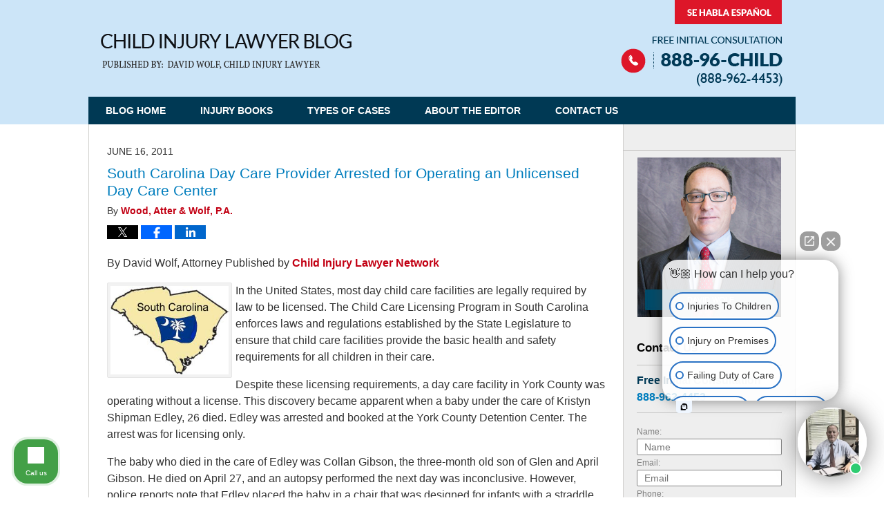

--- FILE ---
content_type: text/html; charset=UTF-8
request_url: https://www.childinjurylawyerblog.com/south_carolina_day_care_provid/
body_size: 12764
content:
<!DOCTYPE html>
<html class="no-js displaymode-full" itemscope itemtype="http://schema.org/Blog" lang="en-US">
	<head prefix="og: http://ogp.me/ns# article: http://ogp.me/ns/article#" >
		<meta http-equiv="Content-Type" content="text/html; charset=utf-8" />
		<title>South Carolina Day Care Provider Arrested for Operating an Unlicensed Day Care Center &#8212; Child Injury Lawyer Blog &#8212; June 16, 2011</title>
		<meta name="viewport" content="width=device-width, initial-scale=1.0" />

		<link rel="stylesheet" type="text/css" media="all" href="/jresources/v/20191026013432/css/main.css" />


		<script type="text/javascript">
			document.documentElement.className = document.documentElement.className.replace(/\bno-js\b/,"js");
		</script>

		<meta name="referrer" content="origin" />
		<meta name="referrer" content="unsafe-url" />

		<meta name='robots' content='index, follow, max-image-preview:large, max-snippet:-1, max-video-preview:-1' />
	<style>img:is([sizes="auto" i], [sizes^="auto," i]) { contain-intrinsic-size: 3000px 1500px }</style>
	
	<!-- This site is optimized with the Yoast SEO plugin v25.7 - https://yoast.com/wordpress/plugins/seo/ -->
	<meta name="description" content="By David Wolf, Attorney Published by Child Injury Lawyer Network In the United States, most day child care facilities are legally required by law to be &#8212; June 16, 2011" />
	<link rel="canonical" href="https://www.childinjurylawyerblog.com/south_carolina_day_care_provid/" />
	<meta name="twitter:label1" content="Written by" />
	<meta name="twitter:data1" content="Wood, Atter &amp; Wolf, P.A." />
	<meta name="twitter:label2" content="Est. reading time" />
	<meta name="twitter:data2" content="1 minute" />
	<!-- / Yoast SEO plugin. -->


<link rel="alternate" type="application/rss+xml" title="Child Injury Lawyer Blog &raquo; Feed" href="https://www.childinjurylawyerblog.com/feed/" />
<link rel="alternate" type="application/rss+xml" title="Child Injury Lawyer Blog &raquo; Comments Feed" href="https://www.childinjurylawyerblog.com/comments/feed/" />
<script type="text/javascript">
/* <![CDATA[ */
window._wpemojiSettings = {"baseUrl":"https:\/\/s.w.org\/images\/core\/emoji\/16.0.1\/72x72\/","ext":".png","svgUrl":"https:\/\/s.w.org\/images\/core\/emoji\/16.0.1\/svg\/","svgExt":".svg","source":{"concatemoji":"https:\/\/www.childinjurylawyerblog.com\/wp-includes\/js\/wp-emoji-release.min.js?ver=7f08c3448240c80842b50f945023b5cf"}};
/*! This file is auto-generated */
!function(s,n){var o,i,e;function c(e){try{var t={supportTests:e,timestamp:(new Date).valueOf()};sessionStorage.setItem(o,JSON.stringify(t))}catch(e){}}function p(e,t,n){e.clearRect(0,0,e.canvas.width,e.canvas.height),e.fillText(t,0,0);var t=new Uint32Array(e.getImageData(0,0,e.canvas.width,e.canvas.height).data),a=(e.clearRect(0,0,e.canvas.width,e.canvas.height),e.fillText(n,0,0),new Uint32Array(e.getImageData(0,0,e.canvas.width,e.canvas.height).data));return t.every(function(e,t){return e===a[t]})}function u(e,t){e.clearRect(0,0,e.canvas.width,e.canvas.height),e.fillText(t,0,0);for(var n=e.getImageData(16,16,1,1),a=0;a<n.data.length;a++)if(0!==n.data[a])return!1;return!0}function f(e,t,n,a){switch(t){case"flag":return n(e,"\ud83c\udff3\ufe0f\u200d\u26a7\ufe0f","\ud83c\udff3\ufe0f\u200b\u26a7\ufe0f")?!1:!n(e,"\ud83c\udde8\ud83c\uddf6","\ud83c\udde8\u200b\ud83c\uddf6")&&!n(e,"\ud83c\udff4\udb40\udc67\udb40\udc62\udb40\udc65\udb40\udc6e\udb40\udc67\udb40\udc7f","\ud83c\udff4\u200b\udb40\udc67\u200b\udb40\udc62\u200b\udb40\udc65\u200b\udb40\udc6e\u200b\udb40\udc67\u200b\udb40\udc7f");case"emoji":return!a(e,"\ud83e\udedf")}return!1}function g(e,t,n,a){var r="undefined"!=typeof WorkerGlobalScope&&self instanceof WorkerGlobalScope?new OffscreenCanvas(300,150):s.createElement("canvas"),o=r.getContext("2d",{willReadFrequently:!0}),i=(o.textBaseline="top",o.font="600 32px Arial",{});return e.forEach(function(e){i[e]=t(o,e,n,a)}),i}function t(e){var t=s.createElement("script");t.src=e,t.defer=!0,s.head.appendChild(t)}"undefined"!=typeof Promise&&(o="wpEmojiSettingsSupports",i=["flag","emoji"],n.supports={everything:!0,everythingExceptFlag:!0},e=new Promise(function(e){s.addEventListener("DOMContentLoaded",e,{once:!0})}),new Promise(function(t){var n=function(){try{var e=JSON.parse(sessionStorage.getItem(o));if("object"==typeof e&&"number"==typeof e.timestamp&&(new Date).valueOf()<e.timestamp+604800&&"object"==typeof e.supportTests)return e.supportTests}catch(e){}return null}();if(!n){if("undefined"!=typeof Worker&&"undefined"!=typeof OffscreenCanvas&&"undefined"!=typeof URL&&URL.createObjectURL&&"undefined"!=typeof Blob)try{var e="postMessage("+g.toString()+"("+[JSON.stringify(i),f.toString(),p.toString(),u.toString()].join(",")+"));",a=new Blob([e],{type:"text/javascript"}),r=new Worker(URL.createObjectURL(a),{name:"wpTestEmojiSupports"});return void(r.onmessage=function(e){c(n=e.data),r.terminate(),t(n)})}catch(e){}c(n=g(i,f,p,u))}t(n)}).then(function(e){for(var t in e)n.supports[t]=e[t],n.supports.everything=n.supports.everything&&n.supports[t],"flag"!==t&&(n.supports.everythingExceptFlag=n.supports.everythingExceptFlag&&n.supports[t]);n.supports.everythingExceptFlag=n.supports.everythingExceptFlag&&!n.supports.flag,n.DOMReady=!1,n.readyCallback=function(){n.DOMReady=!0}}).then(function(){return e}).then(function(){var e;n.supports.everything||(n.readyCallback(),(e=n.source||{}).concatemoji?t(e.concatemoji):e.wpemoji&&e.twemoji&&(t(e.twemoji),t(e.wpemoji)))}))}((window,document),window._wpemojiSettings);
/* ]]> */
</script>
<style id='wp-emoji-styles-inline-css' type='text/css'>

	img.wp-smiley, img.emoji {
		display: inline !important;
		border: none !important;
		box-shadow: none !important;
		height: 1em !important;
		width: 1em !important;
		margin: 0 0.07em !important;
		vertical-align: -0.1em !important;
		background: none !important;
		padding: 0 !important;
	}
</style>
<link rel='stylesheet' id='wp-block-library-css' href='https://www.childinjurylawyerblog.com/wp-includes/css/dist/block-library/style.min.css?ver=7f08c3448240c80842b50f945023b5cf' type='text/css' media='all' />
<style id='classic-theme-styles-inline-css' type='text/css'>
/*! This file is auto-generated */
.wp-block-button__link{color:#fff;background-color:#32373c;border-radius:9999px;box-shadow:none;text-decoration:none;padding:calc(.667em + 2px) calc(1.333em + 2px);font-size:1.125em}.wp-block-file__button{background:#32373c;color:#fff;text-decoration:none}
</style>
<style id='global-styles-inline-css' type='text/css'>
:root{--wp--preset--aspect-ratio--square: 1;--wp--preset--aspect-ratio--4-3: 4/3;--wp--preset--aspect-ratio--3-4: 3/4;--wp--preset--aspect-ratio--3-2: 3/2;--wp--preset--aspect-ratio--2-3: 2/3;--wp--preset--aspect-ratio--16-9: 16/9;--wp--preset--aspect-ratio--9-16: 9/16;--wp--preset--color--black: #000000;--wp--preset--color--cyan-bluish-gray: #abb8c3;--wp--preset--color--white: #ffffff;--wp--preset--color--pale-pink: #f78da7;--wp--preset--color--vivid-red: #cf2e2e;--wp--preset--color--luminous-vivid-orange: #ff6900;--wp--preset--color--luminous-vivid-amber: #fcb900;--wp--preset--color--light-green-cyan: #7bdcb5;--wp--preset--color--vivid-green-cyan: #00d084;--wp--preset--color--pale-cyan-blue: #8ed1fc;--wp--preset--color--vivid-cyan-blue: #0693e3;--wp--preset--color--vivid-purple: #9b51e0;--wp--preset--gradient--vivid-cyan-blue-to-vivid-purple: linear-gradient(135deg,rgba(6,147,227,1) 0%,rgb(155,81,224) 100%);--wp--preset--gradient--light-green-cyan-to-vivid-green-cyan: linear-gradient(135deg,rgb(122,220,180) 0%,rgb(0,208,130) 100%);--wp--preset--gradient--luminous-vivid-amber-to-luminous-vivid-orange: linear-gradient(135deg,rgba(252,185,0,1) 0%,rgba(255,105,0,1) 100%);--wp--preset--gradient--luminous-vivid-orange-to-vivid-red: linear-gradient(135deg,rgba(255,105,0,1) 0%,rgb(207,46,46) 100%);--wp--preset--gradient--very-light-gray-to-cyan-bluish-gray: linear-gradient(135deg,rgb(238,238,238) 0%,rgb(169,184,195) 100%);--wp--preset--gradient--cool-to-warm-spectrum: linear-gradient(135deg,rgb(74,234,220) 0%,rgb(151,120,209) 20%,rgb(207,42,186) 40%,rgb(238,44,130) 60%,rgb(251,105,98) 80%,rgb(254,248,76) 100%);--wp--preset--gradient--blush-light-purple: linear-gradient(135deg,rgb(255,206,236) 0%,rgb(152,150,240) 100%);--wp--preset--gradient--blush-bordeaux: linear-gradient(135deg,rgb(254,205,165) 0%,rgb(254,45,45) 50%,rgb(107,0,62) 100%);--wp--preset--gradient--luminous-dusk: linear-gradient(135deg,rgb(255,203,112) 0%,rgb(199,81,192) 50%,rgb(65,88,208) 100%);--wp--preset--gradient--pale-ocean: linear-gradient(135deg,rgb(255,245,203) 0%,rgb(182,227,212) 50%,rgb(51,167,181) 100%);--wp--preset--gradient--electric-grass: linear-gradient(135deg,rgb(202,248,128) 0%,rgb(113,206,126) 100%);--wp--preset--gradient--midnight: linear-gradient(135deg,rgb(2,3,129) 0%,rgb(40,116,252) 100%);--wp--preset--font-size--small: 13px;--wp--preset--font-size--medium: 20px;--wp--preset--font-size--large: 36px;--wp--preset--font-size--x-large: 42px;--wp--preset--spacing--20: 0.44rem;--wp--preset--spacing--30: 0.67rem;--wp--preset--spacing--40: 1rem;--wp--preset--spacing--50: 1.5rem;--wp--preset--spacing--60: 2.25rem;--wp--preset--spacing--70: 3.38rem;--wp--preset--spacing--80: 5.06rem;--wp--preset--shadow--natural: 6px 6px 9px rgba(0, 0, 0, 0.2);--wp--preset--shadow--deep: 12px 12px 50px rgba(0, 0, 0, 0.4);--wp--preset--shadow--sharp: 6px 6px 0px rgba(0, 0, 0, 0.2);--wp--preset--shadow--outlined: 6px 6px 0px -3px rgba(255, 255, 255, 1), 6px 6px rgba(0, 0, 0, 1);--wp--preset--shadow--crisp: 6px 6px 0px rgba(0, 0, 0, 1);}:where(.is-layout-flex){gap: 0.5em;}:where(.is-layout-grid){gap: 0.5em;}body .is-layout-flex{display: flex;}.is-layout-flex{flex-wrap: wrap;align-items: center;}.is-layout-flex > :is(*, div){margin: 0;}body .is-layout-grid{display: grid;}.is-layout-grid > :is(*, div){margin: 0;}:where(.wp-block-columns.is-layout-flex){gap: 2em;}:where(.wp-block-columns.is-layout-grid){gap: 2em;}:where(.wp-block-post-template.is-layout-flex){gap: 1.25em;}:where(.wp-block-post-template.is-layout-grid){gap: 1.25em;}.has-black-color{color: var(--wp--preset--color--black) !important;}.has-cyan-bluish-gray-color{color: var(--wp--preset--color--cyan-bluish-gray) !important;}.has-white-color{color: var(--wp--preset--color--white) !important;}.has-pale-pink-color{color: var(--wp--preset--color--pale-pink) !important;}.has-vivid-red-color{color: var(--wp--preset--color--vivid-red) !important;}.has-luminous-vivid-orange-color{color: var(--wp--preset--color--luminous-vivid-orange) !important;}.has-luminous-vivid-amber-color{color: var(--wp--preset--color--luminous-vivid-amber) !important;}.has-light-green-cyan-color{color: var(--wp--preset--color--light-green-cyan) !important;}.has-vivid-green-cyan-color{color: var(--wp--preset--color--vivid-green-cyan) !important;}.has-pale-cyan-blue-color{color: var(--wp--preset--color--pale-cyan-blue) !important;}.has-vivid-cyan-blue-color{color: var(--wp--preset--color--vivid-cyan-blue) !important;}.has-vivid-purple-color{color: var(--wp--preset--color--vivid-purple) !important;}.has-black-background-color{background-color: var(--wp--preset--color--black) !important;}.has-cyan-bluish-gray-background-color{background-color: var(--wp--preset--color--cyan-bluish-gray) !important;}.has-white-background-color{background-color: var(--wp--preset--color--white) !important;}.has-pale-pink-background-color{background-color: var(--wp--preset--color--pale-pink) !important;}.has-vivid-red-background-color{background-color: var(--wp--preset--color--vivid-red) !important;}.has-luminous-vivid-orange-background-color{background-color: var(--wp--preset--color--luminous-vivid-orange) !important;}.has-luminous-vivid-amber-background-color{background-color: var(--wp--preset--color--luminous-vivid-amber) !important;}.has-light-green-cyan-background-color{background-color: var(--wp--preset--color--light-green-cyan) !important;}.has-vivid-green-cyan-background-color{background-color: var(--wp--preset--color--vivid-green-cyan) !important;}.has-pale-cyan-blue-background-color{background-color: var(--wp--preset--color--pale-cyan-blue) !important;}.has-vivid-cyan-blue-background-color{background-color: var(--wp--preset--color--vivid-cyan-blue) !important;}.has-vivid-purple-background-color{background-color: var(--wp--preset--color--vivid-purple) !important;}.has-black-border-color{border-color: var(--wp--preset--color--black) !important;}.has-cyan-bluish-gray-border-color{border-color: var(--wp--preset--color--cyan-bluish-gray) !important;}.has-white-border-color{border-color: var(--wp--preset--color--white) !important;}.has-pale-pink-border-color{border-color: var(--wp--preset--color--pale-pink) !important;}.has-vivid-red-border-color{border-color: var(--wp--preset--color--vivid-red) !important;}.has-luminous-vivid-orange-border-color{border-color: var(--wp--preset--color--luminous-vivid-orange) !important;}.has-luminous-vivid-amber-border-color{border-color: var(--wp--preset--color--luminous-vivid-amber) !important;}.has-light-green-cyan-border-color{border-color: var(--wp--preset--color--light-green-cyan) !important;}.has-vivid-green-cyan-border-color{border-color: var(--wp--preset--color--vivid-green-cyan) !important;}.has-pale-cyan-blue-border-color{border-color: var(--wp--preset--color--pale-cyan-blue) !important;}.has-vivid-cyan-blue-border-color{border-color: var(--wp--preset--color--vivid-cyan-blue) !important;}.has-vivid-purple-border-color{border-color: var(--wp--preset--color--vivid-purple) !important;}.has-vivid-cyan-blue-to-vivid-purple-gradient-background{background: var(--wp--preset--gradient--vivid-cyan-blue-to-vivid-purple) !important;}.has-light-green-cyan-to-vivid-green-cyan-gradient-background{background: var(--wp--preset--gradient--light-green-cyan-to-vivid-green-cyan) !important;}.has-luminous-vivid-amber-to-luminous-vivid-orange-gradient-background{background: var(--wp--preset--gradient--luminous-vivid-amber-to-luminous-vivid-orange) !important;}.has-luminous-vivid-orange-to-vivid-red-gradient-background{background: var(--wp--preset--gradient--luminous-vivid-orange-to-vivid-red) !important;}.has-very-light-gray-to-cyan-bluish-gray-gradient-background{background: var(--wp--preset--gradient--very-light-gray-to-cyan-bluish-gray) !important;}.has-cool-to-warm-spectrum-gradient-background{background: var(--wp--preset--gradient--cool-to-warm-spectrum) !important;}.has-blush-light-purple-gradient-background{background: var(--wp--preset--gradient--blush-light-purple) !important;}.has-blush-bordeaux-gradient-background{background: var(--wp--preset--gradient--blush-bordeaux) !important;}.has-luminous-dusk-gradient-background{background: var(--wp--preset--gradient--luminous-dusk) !important;}.has-pale-ocean-gradient-background{background: var(--wp--preset--gradient--pale-ocean) !important;}.has-electric-grass-gradient-background{background: var(--wp--preset--gradient--electric-grass) !important;}.has-midnight-gradient-background{background: var(--wp--preset--gradient--midnight) !important;}.has-small-font-size{font-size: var(--wp--preset--font-size--small) !important;}.has-medium-font-size{font-size: var(--wp--preset--font-size--medium) !important;}.has-large-font-size{font-size: var(--wp--preset--font-size--large) !important;}.has-x-large-font-size{font-size: var(--wp--preset--font-size--x-large) !important;}
:where(.wp-block-post-template.is-layout-flex){gap: 1.25em;}:where(.wp-block-post-template.is-layout-grid){gap: 1.25em;}
:where(.wp-block-columns.is-layout-flex){gap: 2em;}:where(.wp-block-columns.is-layout-grid){gap: 2em;}
:root :where(.wp-block-pullquote){font-size: 1.5em;line-height: 1.6;}
</style>
<script type="text/javascript" src="https://www.childinjurylawyerblog.com/wp-includes/js/jquery/jquery.min.js?ver=3.7.1" id="jquery-core-js"></script>
<script type="text/javascript" src="https://www.childinjurylawyerblog.com/wp-includes/js/jquery/jquery-migrate.min.js?ver=3.4.1" id="jquery-migrate-js"></script>
<link rel="https://api.w.org/" href="https://www.childinjurylawyerblog.com/wp-json/" /><link rel="alternate" title="JSON" type="application/json" href="https://www.childinjurylawyerblog.com/wp-json/wp/v2/posts/1496" /><link rel="EditURI" type="application/rsd+xml" title="RSD" href="https://www.childinjurylawyerblog.com/xmlrpc.php?rsd" />

<link rel='shortlink' href='https://wp.me/p7l9gs-o8' />
<link rel="alternate" title="oEmbed (JSON)" type="application/json+oembed" href="https://www.childinjurylawyerblog.com/wp-json/oembed/1.0/embed?url=https%3A%2F%2Fwww.childinjurylawyerblog.com%2Fsouth_carolina_day_care_provid%2F" />
<link rel="alternate" title="oEmbed (XML)" type="text/xml+oembed" href="https://www.childinjurylawyerblog.com/wp-json/oembed/1.0/embed?url=https%3A%2F%2Fwww.childinjurylawyerblog.com%2Fsouth_carolina_day_care_provid%2F&#038;format=xml" />
<link rel="amphtml" href="https://www.childinjurylawyerblog.com/amp/south_carolina_day_care_provid/" />
		<!-- Willow Authorship Tags -->
<link href="https://www.childinjurylawyerblog.com/" rel="publisher" />
<link href="https://www.woodatter.com/lawyer-attorney-1163494.html" rel="author" />

<!-- End Willow Authorship Tags -->		<!-- Willow Opengraph and Twitter Cards -->
<meta name="twitter:creator" content="@david_a_wolf" />
<meta name="twitter:card" content="summary" />
<meta name="twitter:url" content="https://wp.me/p7l9gs-o8" />
<meta name="twitter:title" content="South Carolina Day Care Provider Arrested for Operating an Unlicensed Day Care Center" />
<meta name="twitter:description" content="By David Wolf, Attorney Published by Child Injury Lawyer Network In the United States, most day child care facilities are legally required by law to be licensed. The Child Care Licensing Program ..." />
<meta name="twitter:image" content="https://www.childinjurylawyerblog.com/files/2019/03/social-image-logo-og.png" />
<meta property="article:published_time" content="2011-06-16T06:35:00-04:00" />
<meta property="article:modified_time" content="2011-06-16T06:35:00-04:00" />
<meta property="article:section" content="Child Safety" />
<meta property="article:author" content="https://www.facebook.com/profile.php?id=100000193975976" />
<meta property="og:url" content="https://www.childinjurylawyerblog.com/south_carolina_day_care_provid/" />
<meta property="og:title" content="South Carolina Day Care Provider Arrested for Operating an Unlicensed Day Care Center" />
<meta property="og:description" content="By David Wolf, Attorney Published by Child Injury Lawyer Network In the United States, most day child care facilities are legally required by law to be licensed. The Child Care Licensing Program ..." />
<meta property="og:type" content="article" />
<meta property="og:image" content="https://www.childinjurylawyerblog.com/files/2019/03/social-image-logo-og.png" />
<meta property="og:image:width" content="1200" />
<meta property="og:image:height" content="1200" />
<meta property="og:image:url" content="https://www.childinjurylawyerblog.com/files/2019/03/social-image-logo-og.png" />
<meta property="og:image:secure_url" content="https://www.childinjurylawyerblog.com/files/2019/03/social-image-logo-og.png" />
<meta property="og:site_name" content="Child Injury Lawyer Blog" />

<!-- End Willow Opengraph and Twitter Cards -->

				<link rel="shortcut icon" type="image/x-icon" href="/jresources/v/20191026013432/icons/favicon.ico"  />
<!-- Google Analytics Metadata -->
<script> window.jmetadata = window.jmetadata || { site: { id: '505', installation: 'lawblogger', name: 'childinjurylawyerblog-com',  willow: '1', domain: 'childinjurylawyerblog.com', key: 'Li0tLSAuLi0gLi4uIC0gLi4gLi1jaGlsZGluanVyeWxhd3llcmJsb2cuY29t' }, analytics: { ga4: [ { measurementId: 'G-TGX1P9PC3M' } ] } } </script>
<!-- End of Google Analytics Metadata -->

<!-- Google Tag Manager -->
<script>(function(w,d,s,l,i){w[l]=w[l]||[];w[l].push({'gtm.start': new Date().getTime(),event:'gtm.js'});var f=d.getElementsByTagName(s)[0], j=d.createElement(s),dl=l!='dataLayer'?'&l='+l:'';j.async=true;j.src= 'https://www.googletagmanager.com/gtm.js?id='+i+dl;f.parentNode.insertBefore(j,f); })(window,document,'script','dataLayer','GTM-PHFNLNH');</script>
<!-- End Google Tag Manager -->

<link rel="next" href="https://www.childinjurylawyerblog.com/minnesota_day_care_centers_wha/" />
<link rel="prev" href="https://www.childinjurylawyerblog.com/2_year_old_girl_suffers_burns_1/" />

	<script async defer src="https://justatic.com/e/widgets/js/justia.js"></script>

	</head>
	<body class="willow willow-responsive wp-singular post-template-default single single-post postid-1496 single-format-standard wp-theme-Willow-Responsive">
	<div id="top-numbers-v2" class="tnv2-sticky tnv2-2btn tnv2-sticky-double"> <ul> <li> Free Initial Consultation: <strong>888-96-CHILD</strong> <div class="tnv2-btn-wrapper"> <a class="tnv2-button" rel="nofollow" href="tel:+1-888-962-4453" data-gtm-location="Sticky Header" data-gtm-value="+1-888-962-4453" data-gtm-action="Contact" data-gtm-category="Phones" data-gtm-device="Mobile" data-gtm-event="phone_contact" data-gtm-label="Call" data-gtm-target="Button" data-gtm-type="click">Tap to Call</a> <a class="tnv2-button tnv2-button-text" rel="nofollow" href="http://zwt.co/sms?t=888-962-4453" data-gtm-location="Sticky Header" data-gtm-value="888-962-4453" data-gtm-action="Contact" data-gtm-category="Phones" data-gtm-device="Mobile" data-gtm-event="phone_contact" data-gtm-label="Text" data-gtm-target="Button" data-gtm-type="click">Text an Attorney Right Now</a> </div> </li> </ul> </div>

<div id="fb-root"></div>

		<div class="container">
			<div class="cwrap">

			<!-- HEADER -->
			<header id="header" role="banner">
							<div id="head" class="header-tag-group">

					<div id="logo">
						<a href="https://www.childinjurylawyerblog.com/">							<img src="/jresources/v/20191026013432/images/logo.png" id="mainlogo" alt="Child Injury Lawyer Network" />
							Child Injury Lawyer Blog</a>
					</div>
										<div id="tagline"><a  href="https://www.childinjurylawyerblog.com/" class="tagline-link tagline-text">Published By Child Injury Lawyer Network</a></div>
									</div><!--/#head-->
				<nav id="main-nav" role="navigation">
					<span class="visuallyhidden">Navigation</span>
					<div id="topnav" class="topnav nav-custom"><ul id="tnav-toplevel" class="menu"><li id="menu-item-6" class="priority_1 menu-item menu-item-type-custom menu-item-object-custom menu-item-home menu-item-6"><a href="https://www.childinjurylawyerblog.com/">Blog Home</a></li>
<li id="menu-item-3259" class="menu-item menu-item-type-post_type menu-item-object-page menu-item-3259"><a href="https://www.childinjurylawyerblog.com/injury-books/">Injury Books</a></li>
<li id="menu-item-51" class="menu-item menu-item-type-post_type menu-item-object-page menu-item-51"><a href="https://www.childinjurylawyerblog.com/types-cases/">Types of Cases</a></li>
<li id="menu-item-50" class="menu-item menu-item-type-post_type menu-item-object-page menu-item-50"><a href="https://www.childinjurylawyerblog.com/about/">About the Editor</a></li>
<li id="menu-item-16" class="priority_1 menu-item menu-item-type-post_type menu-item-object-page menu-item-16"><a href="https://www.childinjurylawyerblog.com/contact-us/">Contact Us</a></li>
</ul></div>				</nav>
							</header>

			            

            <!-- MAIN -->
            <div id="main">
	                            <div class="mwrap">
                	
                	
	                <section class="content">
	                		                	<div class="bodytext">
		                	

<article id="post-1496" class="entry post-1496 post type-post status-publish format-standard hentry category-child-safety category-south-carolina" itemprop="blogPost" itemtype="http://schema.org/BlogPosting" itemscope>
	<link itemprop="mainEntityOfPage" href="https://www.childinjurylawyerblog.com/south_carolina_day_care_provid/" />
	<div class="inner-wrapper">
		<header>

			
			
						<div id="default-featured-image-1496-post-id-1496" itemprop="image" itemtype="http://schema.org/ImageObject" itemscope>
	<link itemprop="url" href="https://www.childinjurylawyerblog.com/files/2019/03/social-image-logo-og.png" />
	<meta itemprop="width" content="1200" />
	<meta itemprop="height" content="1200" />
	<meta itemprop="representativeOfPage" content="http://schema.org/False" />
</div>
			<div class="published-date"><span class="published-date-label">Published on:</span> <time datetime="2011-06-16T06:35:00-04:00" class="post-date published" itemprop="datePublished" pubdate>June 16, 2011</time></div>
			
			
            <h1 class="entry-title" itemprop="name">South Carolina Day Care Provider Arrested for Operating an Unlicensed Day Care Center</h1>
                <meta itemprop="headline" content="South Carolina Day Care Provider Arrested for Operating an Unlicensed Day Care Center" />
			
			
			<div class="author vcard">By <span itemprop="author" itemtype="http://schema.org/Person" itemscope><a href="https://www.woodatter.com/lawyer-attorney-1163494.html" class="url fn author-woodatter1 author-1323 post-author-link" rel="author" target="_self" itemprop="url"><span itemprop="name">Wood, Atter &amp; Wolf, P.A.</span></a><meta itemprop="sameAs" content="https://twitter.com/david_a_wolf" /><meta itemprop="sameAs" content="https://www.facebook.com/profile.php?id=100000193975976" /><meta itemprop="sameAs" content="https://www.linkedin.com/in/davidalanwolfattorney" /><meta itemprop="sameAs" content="http://lawyers.justia.com/lawyer/david-a-wolf-1412311" /></span></div>
			
			<div class="sharelinks sharelinks-1496 sharelinks-horizontal" id="sharelinks-1496">
	<a href="https://twitter.com/intent/tweet?url=https%3A%2F%2Fwp.me%2Fp7l9gs-o8&amp;text=South+Carolina+Day+Care+Provider+Arrested+for+Operating+an+Unlicensed+Day+Care+Center&amp;related=david_a_wolf%3APost+Author" target="_blank"  onclick="javascript:window.open(this.href, '', 'menubar=no,toolbar=no,resizable=yes,scrollbars=yes,height=600,width=600');return false;"><img src="https://www.childinjurylawyerblog.com/wp-content/themes/Willow-Responsive/images/share/twitter.gif" alt="Tweet this Post" /></a>
	<a href="https://www.facebook.com/sharer/sharer.php?u=https%3A%2F%2Fwww.childinjurylawyerblog.com%2Fsouth_carolina_day_care_provid%2F" target="_blank"  onclick="javascript:window.open(this.href, '', 'menubar=no,toolbar=no,resizable=yes,scrollbars=yes,height=600,width=600');return false;"><img src="https://www.childinjurylawyerblog.com/wp-content/themes/Willow-Responsive/images/share/fb.gif" alt="Share on Facebook" /></a>
	<a href="http://www.linkedin.com/shareArticle?mini=true&amp;url=https%3A%2F%2Fwww.childinjurylawyerblog.com%2Fsouth_carolina_day_care_provid%2F&amp;title=South+Carolina+Day+Care+Provider+Arrested+for+Operating+an+Unlicensed+Day+Care+Center&amp;source=Child+Injury+Lawyer+Blog" target="_blank"  onclick="javascript:window.open(this.href, '', 'menubar=no,toolbar=no,resizable=yes,scrollbars=yes,height=600,width=600');return false;"><img src="https://www.childinjurylawyerblog.com/wp-content/themes/Willow-Responsive/images/share/linkedin.gif" alt="Share on LinkedIn" /></a>
</div>					</header>
		<div class="content" itemprop="articleBody">
									<div class="entry-content">
								<p>By David Wolf, Attorney Published by <a href="https://www.childinjurylawyerblog.com/aboutciln.html" target="_blank"> Child Injury Lawyer Network</a></p>
<p><img decoding="async" alt="SC.jpg" src="https://www.childinjurylawyerblog.com/files/2014/10/SC.jpg" width="181" height="135" align="left" style="margin-right: 5px"/></p>
<p>In the United States, most day child care facilities are legally required by law to be licensed. The Child Care Licensing Program in South Carolina enforces laws and regulations established by the State Legislature to ensure that child care facilities provide the basic health and safety requirements for all children in their care.</p>
<p>Despite these licensing requirements, a day care facility in York County was operating without a license. This discovery became apparent when a baby under the care of Kristyn Shipman Edley, 26 died. Edley was arrested and booked at the York County Detention Center. The arrest was for licensing only.</p>
<p>The baby who died in the care of Edley was Collan Gibson, the three-month old son of Glen and April Gibson. He died on April 27, and an autopsy performed the next day was inconclusive. However, police reports note that Edley placed the baby in a chair that was designed for infants with a straddle harness, and the baby went to sleep. About 30 minutes later Edley checked on the baby, and found him blue in the face and not responsive. The baby was taken to Piedmont Medical Hospital, located in Rock Hill where he sadly died.</p>
<p>Two weeks later Edley was charged with the day care violation, which is a misdemeanor charge. If convicted, she will face a 1,500 fine, six months incarceration or both. The Department of Social Services issued the following statement: “From a regulatory standpoint, Ms. Edley will receive notice to cease operation immediately. From an investigative standpoint, our Out of Home Abuse and Neglect unit will continue its investigation.” For more information on this topic, see <a href="http://www.lakewyliepilot.com/2011/05/15/1125282/daycare-provider-charged.html" target="_blank"> day care provider charged. </a></p>
							</div>
					</div>
		<footer>
							<div class="author vcard">By <span itemprop="author" itemtype="http://schema.org/Person" itemscope><a href="https://www.woodatter.com/lawyer-attorney-1163494.html" class="url fn author-woodatter1 author-1323 post-author-link" rel="author" target="_self" itemprop="url"><span itemprop="name">Wood, Atter &amp; Wolf, P.A.</span></a><meta itemprop="sameAs" content="https://twitter.com/david_a_wolf" /><meta itemprop="sameAs" content="https://www.facebook.com/profile.php?id=100000193975976" /><meta itemprop="sameAs" content="https://www.linkedin.com/in/davidalanwolfattorney" /><meta itemprop="sameAs" content="http://lawyers.justia.com/lawyer/david-a-wolf-1412311" /></span></div>						<div itemprop="publisher" itemtype="http://schema.org/Organization" itemscope>
				<meta itemprop="name" content="Child Injury Lawyer Network" />
				
<div itemprop="logo" itemtype="http://schema.org/ImageObject" itemscope>
	<link itemprop="url" href="https://www.childinjurylawyerblog.com/files/2016/07/WAWLogo.png" />
	<meta itemprop="height" content="60" />
	<meta itemprop="width" content="250" />
	<meta itemprop="representativeOfPage" content="http://schema.org/True" />
</div>
			</div>

			<div class="category-list"><span class="category-list-label">Posted in:</span> <span class="category-list-items"><a href="https://www.childinjurylawyerblog.com/category/child-safety/" title="View all posts in Child Safety" class="category-child-safety term-5 post-category-link">Child Safety</a> and <a href="https://www.childinjurylawyerblog.com/category/state-specific-articles/south-carolina/" title="View all posts in South Carolina" class="category-south-carolina term-83 post-category-link">South Carolina</a></span></div>			
			<div class="published-date"><span class="published-date-label">Published on:</span> <time datetime="2011-06-16T06:35:00-04:00" class="post-date published" itemprop="datePublished" pubdate>June 16, 2011</time></div>			<div class="visuallyhidden">Updated:
				<time datetime="2011-06-16T06:35:00-04:00" class="updated" itemprop="dateModified">June 16, 2011 6:35 am</time>
			</div>

			
			
			
			
<!-- You can start editing here. -->


			<!-- If comments are closed. -->
		<p class="nocomments">Comments are closed.</p>

	

		</footer>

	</div>
</article>
	<div class="navigation">
		<nav id="post-pagination-bottom" class="pagination post-pagination" role="navigation">
		<span class="nav-prev"><a rel="prev" href="https://www.childinjurylawyerblog.com/2_year_old_girl_suffers_burns_1/" title="2 Year Old Girl Suffers Burns in Bathtub &#8211; Parents Arrested in Starr County"><span class="arrow-left">&laquo;</span> Previous</a></span> <span class="nav-sep">|</span> <span class="nav-home"><a rel="home" href="https://www.childinjurylawyerblog.com/">Home</a></span> <span class="nav-sep">|</span> <span class="nav-next"><a rel="next" href="https://www.childinjurylawyerblog.com/minnesota_day_care_centers_wha/" title="Minnesota Day Care Centers &#8211; What Laws Apply to Outdoor (Playground) Play Space?">Next <span class="arrow-right">&raquo;</span></a></span>				</nav>
	</div>
								</div>

																<aside class="sidebar primary-sidebar sc-2 secondary-content" id="sc-2">
			</aside>

							
						</section>

						<aside class="sidebar secondary-sidebar sc-1 secondary-content" id="sc-1">
	<div id="custom_html-3" class="widget_text widget sidebar-widget primary-sidebar-widget widget_custom_html"><strong class="widget-title sidebar-widget-title primary-sidebar-widget-title"> </strong><div class="content widget-content sidebar-widget-content primary-sidebar-widget-content"><div class="textwidget custom-html-widget"><center><img src="https://www.childinjurylawyerblog.com/files/2014/12/dwolf.jpg" alt="David Wolf" /></center></div></div></div>    <div id="justia_contact_form-2" class="widget sidebar-widget primary-sidebar-widget justia_contact_form">
    <strong class="widget-title sidebar-widget-title primary-sidebar-widget-title">Contact Us</strong><div class="content widget-content sidebar-widget-content primary-sidebar-widget-content">
    <div class="formdesc">Free Initial Consultation <strong>888-962-4453</strong></div>
    <div id="contactform">
            <form data-gtm-label="Consultation Form" data-gtm-action="Submission" data-gtm-category="Forms" data-gtm-type="submission" data-gtm-conversion="1" id="genericcontactform" name="genericcontactform" action="/jshared/blog-contactus/" class="widget_form" data-validate="parsley">
            <div data-directive="j-recaptcha" data-recaptcha-key="6Ldu3LwUAAAAAGuFzSCCSDtDqOP1LO7ryIyyFTsQ" data-version="2" data-set-lang="en"></div>
            <div id="errmsg"></div>
            <input type="hidden" name="wpid" value="2" />
            <input type="hidden" name="5_From_Page" value="Child Injury Lawyer Blog" />
            <input type="hidden" name="firm_name" value="Child Injury Lawyer Network" />
            <input type="hidden" name="blog_name" value="Child Injury Lawyer Blog" />
            <input type="hidden" name="site_id" value="" />
            <input type="hidden" name="prefix" value="505" />
            <input type="hidden" name="source" value="main" />
            <input type="hidden" name="source_off" value="" />
            <input type="hidden" name="return_url" value="https://www.childinjurylawyerblog.com/thank-you/" />
            <input type="hidden" name="current_url" value="https://www.childinjurylawyerblog.com/south_carolina_day_care_provid/" />
            <input type="hidden" name="big_or_small" value="big" />
            <input type="hidden" name="is_blog" value="yes" />
            <span class="fld name"><label for="Name">Name:</label><input type="text" name="10_Name" id="Name" value=""  placeholder="Name"   class="required"  required/></span><span class="fld email"><label for="Email">Email:</label><input type="text" name="20_Email" id="Email" value=""  placeholder="Email"   class="required"  required/></span><span class="fld phone"><label for="Phone">Phone:</label><input type="tel" name="30_Phone" id="Phone" value=""  placeholder="Phone"   class="required"  required/></span><span class="fld message"><label for="Message">Message:</label><textarea name="40_Message" id="Message"  placeholder="Message"  class="required"  required></textarea></span>
            
            
            
            
            <input type="hidden" name="required_fields" value="10_Name,20_Email,30_Phone,40_Message" />
            <input type="hidden" name="form_location" value="Consultation Form">
            <span class="submit">
                <button type="submit" name="submitbtn">Submit</button>
            </span>
        </form>
    </div>
    <div style="display:none !important;" class="normal" id="jwpform-validation"></div>
    </div></div><div id="jwpw_connect-2" class="widget sidebar-widget primary-sidebar-widget jwpw_connect">
    <strong class="widget-title sidebar-widget-title primary-sidebar-widget-title"></strong><div class="content widget-content sidebar-widget-content primary-sidebar-widget-content">
    
        <p class="connect-icons">
            <a href="http://lawyers.justia.com/firm/wood-atter-wolf-7358" target="_blank" title="Justia"><img src="https://lawyers.justia.com/s/justia-64.png" alt="Justia Icon" border="0" /></a><a href="http://rss.justia.com/ChildInjuryLawyerBlogCom" target="_blank" title="Feed"><img src="https://lawyers.justia.com/s/rss-64.png" alt="Feed Icon" border="0" /></a>
        </p>
        <script type="application/ld+json">
{ "@context": "http://schema.org",
  "@type": "http://schema.org/LegalService",
  "name": "Child Injury Lawyer Network",
  "image": "https://www.childinjurylawyerblog.com/files/2016/07/WAWLogo.png",
  "sameAs": ["http://lawyers.justia.com/firm/wood-atter-wolf-7358","http://rss.justia.com/ChildInjuryLawyerBlogCom"],
  "address": {
    "@type": "PostalAddress",
    "addressCountry": "US"
  }
}
</script>
        
</div></div>
<div id="j_categories-2" class="widget sidebar-widget primary-sidebar-widget j_categories"><strong class="widget-title sidebar-widget-title primary-sidebar-widget-title">Topics</strong><div class="content widget-content sidebar-widget-content primary-sidebar-widget-content"><ul>
    <li class="cat-item cat-item-0"><a href="https://www.childinjurylawyerblog.com/category/state-specific-articles/">State Specific Articles <span>(867)</span></a></li>
    <li class="cat-item cat-item-1"><a href="https://www.childinjurylawyerblog.com/category/child-safety/">Child Safety <span>(744)</span></a></li>
    <li class="cat-item cat-item-2"><a href="https://www.childinjurylawyerblog.com/category/day-care-centers-and-child-care/">Day Care Centers and Child Care <span>(477)</span></a></li>
    <li class="cat-item cat-item-3"><a href="https://www.childinjurylawyerblog.com/category/crimes-against-children/abuse-neglect/">Abuse &amp; Neglect <span>(391)</span></a></li>
    <li class="cat-item cat-item-4"><a href="https://www.childinjurylawyerblog.com/category/crimes-against-children/">Crimes Against Children <span>(326)</span></a></li>
    <li class="cat-item cat-item-5"><a href="https://www.childinjurylawyerblog.com/category/automobile-accidents/">Automobile Accidents <span>(287)</span></a></li>
    <li class="cat-item cat-item-6"><a href="https://www.childinjurylawyerblog.com/category/education/school-safety/">School Safety <span>(137)</span></a></li>
    <li class="cat-item cat-item-7"><a href="https://www.childinjurylawyerblog.com/category/education/">Education <span>(136)</span></a></li>
    <li class="cat-item cat-item-8"><a href="https://www.childinjurylawyerblog.com/category/day-camps-summer-camps/">Day Camps / Summer Camps <span>(123)</span></a></li>
    <li class="cat-item cat-item-9"><a href="https://www.childinjurylawyerblog.com/category/wrongful-death/">Wrongful Death <span>(81)</span></a></li>
    <li class="cat-item cat-item-10"><a href="https://www.childinjurylawyerblog.com/category/crimes-against-children/sexual-offenders-predators/">Sexual Offenders / Predators <span>(81)</span></a></li>
    <li class="cat-item cat-item-11"><a href="https://www.childinjurylawyerblog.com/category/state-specific-articles/georgia/">Georgia <span>(74)</span></a></li>
    <span class="more-categories-link"><a href="/topics/">View More Topics</a></span></ul></div></div><div id="custom_html-4" class="widget_text widget sidebar-widget primary-sidebar-widget widget_custom_html"><strong class="widget-title sidebar-widget-title primary-sidebar-widget-title">Search</strong><div class="content widget-content sidebar-widget-content primary-sidebar-widget-content"><div class="textwidget custom-html-widget"><form role="search" method="get" id="searchform" class="searchform" action="https://www.childinjurylawyerblog.com/">
<div>
	<label class="visuallyhidden" for="s">Search here</label>
<input type="text" value="" name="s" id="s"/>
<button id="searchsubmit" type="submit">Search </button>
</div>
</form></div></div></div><div id="custom_html-5" class="widget_text widget sidebar-widget primary-sidebar-widget widget_custom_html"><strong class="widget-title sidebar-widget-title primary-sidebar-widget-title">Our Other Blog</strong><div class="content widget-content sidebar-widget-content primary-sidebar-widget-content"><div class="textwidget custom-html-widget"><ul>
<li><a href="https://www.davidalanwolf.com/blog">Personal Injury Wolf</a></li>
</ul></div></div></div>
		<div id="recent-posts-2" class="widget sidebar-widget primary-sidebar-widget widget_recent_entries">
		<strong class="widget-title sidebar-widget-title primary-sidebar-widget-title">Recent Entries</strong><div class="content widget-content sidebar-widget-content primary-sidebar-widget-content">
		<ul>
											<li>
					<a href="https://www.childinjurylawyerblog.com/are-child-at-risk-for-covid-19-9-year-old-dies-in-putnam-county-florida/">Are Child at Risk for COVID-19? 9 Year Old Dies in Putnam County, Florida</a>
									</li>
											<li>
					<a href="https://www.childinjurylawyerblog.com/3969-2/">How Can Hot Car Deaths for Children be Avoided?  Safety Measures and Laws</a>
									</li>
											<li>
					<a href="https://www.childinjurylawyerblog.com/what-measures-can-be-taken-to-prevent-drownings-injuries-in-a-bathroom-focus-on-child-safety/">What Measures Can Be Taken to Prevent Drownings / Injuries in a Bathroom? Focus on Child Safety</a>
									</li>
											<li>
					<a href="https://www.childinjurylawyerblog.com/what-is-the-dangers-of-semi-tractor-trailers-on-the-road-legal-rights-of-injury-victims/">What are the Dangers of Semi Tractor Trailers on the Road? Legal Rights of Injury Victims</a>
									</li>
											<li>
					<a href="https://www.childinjurylawyerblog.com/what-are-the-legal-rights-of-a-child-suffering-a-fracture-at-a-day-care-center/">What are the Legal Rights of a Child Suffering a Fracture at a Day Care Center?</a>
									</li>
					</ul>

		</div></div><div id="custom_html-6" class="widget_text widget sidebar-widget primary-sidebar-widget widget_custom_html"><strong class="widget-title sidebar-widget-title primary-sidebar-widget-title">Free Books on Child Injury and Personal Injury</strong><div class="content widget-content sidebar-widget-content primary-sidebar-widget-content"><div class="textwidget custom-html-widget"><a href="https://www.woodatter.com/lawyer-attorney-1671648.html"> <img src="/jresources/images/book1.png" alt="The ABCs of Child Injury book" /> Click Here for <br />The ABCs of Child Injury<br />Legal Rights of the Injured Child<br />What Every Parent Should Know</a> <a href="https://www.woodatter.com/lawyer-attorney-2068855.html"> <img src="/jresources/images/book2.png" alt="When the Wheels Stop Spinning book" /> Click Here for <br />When the Wheels Stop Spinning<br />Legal Rights of the Injured Child<br />What Parents Need to Know<br />After the Accident</a> <a href="https://www.woodatter.com/broken-trust-abuse-neglect-and-molestation.html"> <img src="/jresources/images/book3.png" alt="Broken Trust - Abuse, Neglect, and Molestation book" /> Click Here for <br />Broken Trust<br />Abuse, Neglect, and Molestation<br />Legal Rights of the Injured Child</a> <a href="https://www.woodatter.com/big-trucks-big-problems.html"> <img src="/jresources/images/book4.png" alt="Big Trucks Big Problems book" /> Click Here for <br />Big Trucks Big Problems<br />When a Truck Driver Wrecks<br />Your Day and Your Life<br />
Legal Rights of the<br />Injury Victim and Family</a> <a href="https://www.woodatter.com/bikes-trikes-and-automobiles.html"> <img src="/jresources/images/book5.png" alt="Bikes, Trikes and Automobiles book" /> Click Here for <br />Bikes, Trikes and Automobiles<br />Legal Rights of the Injured Cyclist</a> <a href="https://www.woodatter.com/cruise-ship-boating-injuries.html"> <img src="/jresources/images/book6.png" alt="Cruise Ship & Boating Injuries book" /> Click Here for <br />Cruise Ship & Boating Injuries<br />Remedies and Compensation<br />Don't Let Your Legal Rights<br /> Get Pirated Away</a> <a href="https://www.woodatter.com/when-a-dog-is-not-man-s-best-friend.html"> <img src="/jresources/images/book7.png" alt="When A Dog Is Not Man's Best Friend book" /> Click Here for <br />When A Dog Is Not Man's Best Friend<br />The Legal Rights of<br />he Dog Bite Victim</a></div></div></div><div id="custom_html-2" class="widget_text widget sidebar-widget primary-sidebar-widget widget_custom_html"><strong class="widget-title sidebar-widget-title primary-sidebar-widget-title"> </strong><div class="content widget-content sidebar-widget-content primary-sidebar-widget-content"><div class="textwidget custom-html-widget"><center><a href="https://lawyers.justia.com/firm/wood-atter-wolf-p-a-7358" target="_blank"><img src="https://justatic.com/e/widgets/images/badges/justia-lawyer-rating-595022058.svg" alt="Justia Lawyer Rating for Wood, Atter & Wolf, P.A." width="120px" height="120px"/></a></center></div></div></div></aside>

					</div>
				</div>


							<!-- FOOTER -->
				<footer id="footer">
					<span class="visuallyhidden">Contact Information</span>
					<div class="fcontainer">

						
						<div id="address">
Toll Free: 888-96-CHILD
(888-962-4453)<br>
<a href="/contact-us/">E-mail Us</a><br>
</div>
						<nav id="footernav">
							<div id="footernav-wrapper" class="footernav nav-custom"><ul id="menu-footernav" class="menu"><li id="menu-item-9" class="menu-item menu-item-type-custom menu-item-object-custom menu-item-home menu-item-9"><a href="https://www.childinjurylawyerblog.com/">Home</a></li>
<li id="menu-item-25" class="menu-item menu-item-type-custom menu-item-object-custom menu-item-25"><a href="https://www.woodatter.com/lawyer-attorney-1148204.html">Privacy Policy</a></li>
<li id="menu-item-17" class="menu-item menu-item-type-post_type menu-item-object-page menu-item-17"><a href="https://www.childinjurylawyerblog.com/disclaimer/">Disclaimer</a></li>
<li id="menu-item-18" class="menu-item menu-item-type-post_type menu-item-object-page menu-item-18"><a href="https://www.childinjurylawyerblog.com/contact-us/">Contact Us</a></li>
<li id="menu-item-19" class="menu-item menu-item-type-post_type menu-item-object-page menu-item-19"><a href="https://www.childinjurylawyerblog.com/archives/">Blog Posts</a></li>
</ul></div>						</nav>
												<div class="copyright" title="Copyright &copy; 2014 &ndash; 2026 Child Injury Lawyer Network"><div class="jgrecaptcha-text"><p>This site is protected by reCAPTCHA and the Google <a target="_blank" href="https://policies.google.com/privacy">Privacy Policy</a> and <a target="_blank" href="https://policies.google.com/terms">Terms of Service</a> apply.</p><p>Please do not include any confidential or sensitive information in a contact form, text message, or voicemail. The contact form sends information by non-encrypted email, which is not secure. Submitting a contact form, sending a text message, making a phone call, or leaving a voicemail does not create an attorney-client relationship.</p></div><style>.grecaptcha-badge { visibility: hidden; } .jgrecaptcha-text p { margin: 1.8em 0; }</style><span class="copyright_label">Copyright &copy;</span> <span class="copyright_year">2014 &ndash; 2026</span>, <a href="https://www.childinjurylawyerblog.com/">Child Injury Lawyer Network</a></div>
																		<div class="credits"><a target="_blank" href="https://www.justia.com/marketing/law-blogs/"><strong class="justia_brand">JUSTIA</strong> Law Firm Blog Design</a></div>
																	</div>
				</footer>
						</div> <!-- /.cwrap -->
		</div><!-- /.container -->
		<!--[if lt IE 9]>
			<script src="/jshared/jslibs/responsive/mediaqueries/css3-mediaqueries.1.0.2.min.js"></script>
		<![endif]-->
		<script type="text/javascript"> if(!('matchMedia' in window)){ document.write(unescape("%3Cscript src='/jshared/jslibs/responsive/mediaqueries/media.match.2.0.2.min.js' type='text/javascript'%3E%3C/script%3E")); } </script>
		<script type="speculationrules">
{"prefetch":[{"source":"document","where":{"and":[{"href_matches":"\/*"},{"not":{"href_matches":["\/wp-*.php","\/wp-admin\/*","\/files\/*","\/wp-content\/*","\/wp-content\/plugins\/*","\/wp-content\/themes\/Willow-Responsive\/*","\/*\\?(.+)"]}},{"not":{"selector_matches":"a[rel~=\"nofollow\"]"}},{"not":{"selector_matches":".no-prefetch, .no-prefetch a"}}]},"eagerness":"conservative"}]}
</script>
<script type="text/javascript" src="https://www.childinjurylawyerblog.com/wp-content/plugins/jWP-Widgets/js/jwp-placeholder-fallback.js?ver=7f08c3448240c80842b50f945023b5cf" id="jwp-placeholder-fallback-js"></script>
<script type="text/javascript" src="https://www.childinjurylawyerblog.com/wp-content/plugins/jWP-Widgets/js/jwp-forms.js?ver=7f08c3448240c80842b50f945023b5cf" id="jwp-forms-js"></script>
<script type="text/javascript" src="https://www.childinjurylawyerblog.com/jshared/jslibs/validate/parsley.min.js?ver=7f08c3448240c80842b50f945023b5cf" id="parsley-js"></script>
<script type="text/javascript" src="https://www.childinjurylawyerblog.com/jshared/jslibs/responsive/enquire/enquire.2.0.2.min.js?ver=2.0.2" id="enquire-js"></script>
<script type="text/javascript" src="https://www.childinjurylawyerblog.com/jshared/jslibs/responsive/responsive.topnav.1.0.4.min.js?ver=1.0.4" id="responsive_topnav-js"></script>
<script type="text/javascript" src="https://www.childinjurylawyerblog.com/jresources/v/20191026013432/js/site.min.js" id="willow_site.min-js"></script>

<!-- Being Intaker chat -->
<script>
  (function (w,d,s,v,odl){(w[v]=w[v]||{})['odl']=odl;; var f=d.getElementsByTagName(s)[0],j=d.createElement(s);j.async=true; j.src='https://intaker.azureedge.net/widget/chat.min.js'; f.parentNode.insertBefore(j,f); })(window, document, 'script','Intaker', 'woodatterwolfpa');
</script>
<!-- End Intaker chat -->


	<div data-directive="j-gdpr" data-privacy-policy-url="https://www.woodatter.com/privacy-policy.html"></div>
	</body>
</html>


<!--
Performance optimized by W3 Total Cache. Learn more: https://www.boldgrid.com/w3-total-cache/

Page Caching using Disk: Enhanced 

Served from: www.childinjurylawyerblog.com @ 2026-01-16 09:03:00 by W3 Total Cache
-->